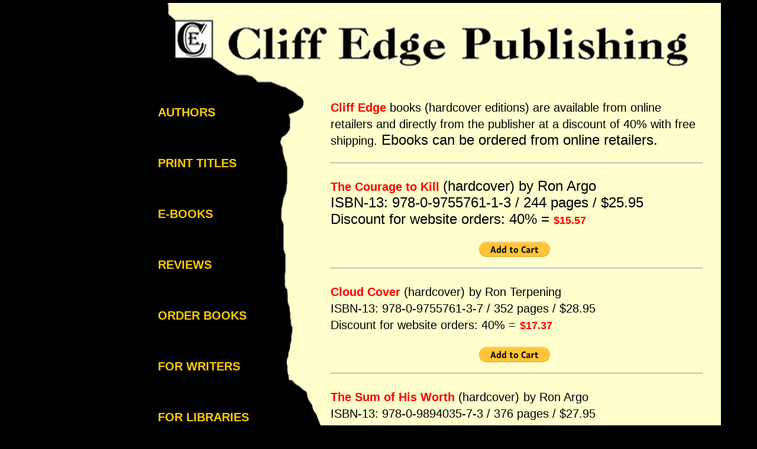

--- FILE ---
content_type: text/html
request_url: https://www.cliffedgepublishing.com/order_books.html
body_size: 4402
content:
<!DOCTYPE html>
<html lang="en">
<head>
<meta charset="utf-8">
<meta name="viewport" content="width=device-width, initial-scale=1">
<title>Order Books from Cliff Edge Publishing</title>
<link rel="canonical" href="https://www.cliffedgepublishing.com/">
<meta name="description" content="Order Books from Cliff Edge Publishing" />
<meta name="keywords" content="order books, cliff edge publishing, historical thrillers, contemporary thrillers, suspense novels, crime story, mystery, ron terpening, ron argo" />
<meta name="Author" content="Brian Strauss" />
<link href="css_style_sheets/index_styles.css" rel="stylesheet" type="text/css" />
</head>

<body>
<div class="center">
<div class="container">
<!-- start of .container that encloses all inside the body -->

<div class="sidebar1"><!-- holds links -->
	<p><a href="authors.html">AUTHORS
	</a></p>
	<br />
	<p><a href="titles.html">PRINT TITLES</a></p>
	<br />
	<p><a href="e-books.html">E-BOOKS</a></p>
	<br />
    <p><a href="reviews.html">REVIEWS</a></p>
	<br />
  	<p><a href="order_books.html">ORDER BOOKS</a></p>
  	<br />
  	<p><a href="writers.html">FOR WRITERS</a></p>
  	<br />
  	<p><a href="libraries.html">FOR LIBRARIES</a></p>
  	<br />
  	<p><a href="bookstores.html">FOR BOOKSTORES</a></p>
  	<br />
  	<p><a href="about_cliff_edge.html">ABOUT US</a></p>
  	<br />
     <p><a href="index.htm">HOME</a></p>
</div><!-- end of sidebar -->


<div align="left" class="content" ><!-- div for right content -->
<br />
<p align="left"><span class="red_text-20pt">Cliff Edge</span><span class="black_text-20pt"> books (hardcover editions) are available from online retailers and directly from the publisher at a discount of 40% with free shipping.</span> Ebooks can be ordered from online retailers.</p>
    <hr />  
      <p align="left"><span class="red_text-20pt">The Courage to Kill </span>(hardcover) by Ron Argo<br />
      ISBN-13: 978-0-9755761-1-3 / 
      244 pages / $25.95<br />
      Discount for website orders: 40% = <span class="red_text-14pt-bold"><span class="red_text-14pt-bold"><span class="red_text-14pt-bold">$15.57</span></span></span>
</p>
    
<form target="paypal" action="https://www.paypal.com/cgi-bin/webscr" method="post">
<input type="hidden" name="cmd" value="_s-xclick">
<input type="hidden" name="hosted_button_id" value="V6QWVWHYCXKFA">
<input type="image" src="https://www.paypalobjects.com/en_US/i/btn/btn_cart_LG.gif" border="0" name="submit" alt="PayPal - The safer, easier way to pay online!">
<img alt="" border="0" src="https://www.paypalobjects.com/en_US/i/scr/pixel.gif" width="1" height="1">
</form>

    <hr />
    <p align="left"> <span class="red_text-20pt">Cloud Cover</span><span class="black_text-20pt"> (hardcover)</span> <span class="black_text-20pt">by Ron Terpening<br />
      ISBN-13: 978-0-9755761-3-7 
      / 
      352 pages / $28.95<br />
      Discount for website orders: 40% =</span> <span class="red_text-14pt-bold">$17.37</span></p>
<table>
</table>

<form target="paypal" action="https://www.paypal.com/cgi-bin/webscr" method="post">
<input type="hidden" name="cmd" value="_s-xclick">
<input type="hidden" name="hosted_button_id" value="9E98344F97EUU">
<input type="image" src="https://www.paypalobjects.com/en_US/i/btn/btn_cart_LG.gif" border="0" name="submit" alt="PayPal - The safer, easier way to pay online!">
<img alt="" border="0" src="https://www.paypalobjects.com/en_US/i/scr/pixel.gif" width="1" height="1">
</form>


<hr />
    <p align="left"> <span class="red_text-20pt">The Sum of His Worth</span><span class="black_text-20pt"> (hardcover)</span> <span class="black_text-20pt">by Ron Argo<br />
      ISBN-13: 978-0-9894035-7-3 
      / 
      376 pages / $27.95<br />
      Discount for website orders: 40% =</span> <span class="red_text-14pt-bold">$16.77</span></p>
<table>
</table>

<form target="paypal" action="https://www.paypal.com/cgi-bin/webscr" method="post">
<input type="hidden" name="cmd" value="_s-xclick">
<input type="hidden" name="hosted_button_id" value="JBXSQ5HD92UCQ">
<input type="image" src="https://www.paypalobjects.com/en_US/i/btn/btn_cart_LG.gif" border="0" name="submit" alt="PayPal - The safer, easier way to pay online!">
<img alt="" border="0" src="https://www.paypalobjects.com/en_US/i/scr/pixel.gif" width="1" height="1">
</form>


  </p>
<hr />
</div>
</div><!-- end .container -->
</div><!-- end .center -->
</body>
</html>


--- FILE ---
content_type: text/css
request_url: https://www.cliffedgepublishing.com/css_style_sheets/index_styles.css
body_size: 7446
content:
@charset "utf-8";

body {
	background-color:#000;
	background-repeat:no-repeat;
	background-position:left;
	display: block;
	position: relative;
	z-index: 1;
	height: 1000px;
	width: 875px;
	margin-right: 0px;
	margin-bottom: 0px;
	margin-left: 0px;
	margin-top: 0px;
	padding: 0px;
}

.center {
  margin: auto;
  width: 50%;
  padding: 5px;
}

/* ~~ this fixed width container surrounds all other divs ~~ */
.container {
	height: 1143px;
	width: 1000px;
	overflow: visible;
	font-family: Arial, Helvetica, sans-serif;
	font-size: 20px;
	font-weight: normal;
	text-decoration: none;
	display: block;
	z-index: 2;
	margin: 0px;
	padding: 0px;
	background-image: url(../background_images/background-2.jpg);
	background-repeat: no-repeat;
	background-position: left;
}
.container table tr td centered {
	text-align: center;
}

.sidebar1 {
	float: left;
	width: 200px;
	font-family: Arial, Helvetica, sans-serif;
	font-size: 20px;
	font-weight: bold;
	position: absolute;
	z-index: 3;
	text-align: left;
	margin-left: 275px;
	margin-right: 20px;
	overflow: visible;
	height: 380px;
	margin-top: 120px;
	left: -8px;
	top: 39px;
}
.content {
	width: 630px;
	height: auto;
	padding: 0;
	position: relative;
	overflow: visible;
	z-index: 4;
	display: block;
	text-align: center;
	margin-right: 30px;
	float: right;
	clear: right;
	font-style: normal;
	font-weight: normal;
	font-variant: normal;
	font-size: 24px;
	line-height: normal;
	margin-top: 110px;
}
.text_indent {
	text-indent: 30;
}
.red_text-20pt {
	font-size: 24px;
	font-weight: bold;
	color: #F00;
}
.red_text-24pt {
	font-size: 24px;
	font-weight: bold;
	color: #F00;
}

.black_text-20pt {
	font-size: 20px;
	line-height: normal;
	color: #000;
}

.content_reviews {
	width: 565px;
	height: auto;
	position: relative;
	overflow: visible;
	z-index: 4;
	display: block;
	float: right;
	clear: right;
	font-style: normal;
	font-weight: normal;
	font-variant: normal;
	font-size: 20px;
	line-height: 15px;
	font-family: Georgia, "Times New Roman", Times, serif;
	color: #FFFFFF;
	text-decoration: none;
	background-color: #000000;
	padding-top: 0px;
	padding-right: 10px;
	padding-bottom: 0;
	padding-left: 10px;
	margin-right: 40px;
	margin-top: 125px;
}

.content p-left_margin {
	text-align: left;
}
.content-left_align {
	text-align: left;
}

.content table tr td p .link_text_black-alignleft {
	color: #000000;
	text-align: left;
}

table tr td p {
	font-family: Arial, Helvetica, sans-serif;
	font-size: 12px;
	color: #000000;
	text-align: left;
}

table tr td p-centered  {
	text-align: center;
}
.content table tr td .link_text_red-alignleft {
	text-align: left;
	color: #990000;
}

.centercell {
	text-align: center;
	display: block;
}
.content-bold-14pt-blackitalic {
	width: 500px;
	height: auto;
	padding: 0;
	position: relative;
	overflow: visible;
	z-index: 4;
	display: block;
	text-align: left;
	margin-right: 60px;
	float: left;
	clear: right;
	font-weight: bold;
	font-size: 14px;
	line-height: 15px;
	font-family: Arial, Helvetica, sans-serif;
	font-style: italic;
}
.content .black_text-14pt-left_aligned {
	text-align: left;
	font-size: 20px;
}
.container .content .black_text-20pt {
	font-size: 20px;
	line-height: normal;
	color: #000;
}

.italic_book_title {
	font-style: italic;
	color: #990000;
}
.black_text-14pt {
	font-size: 18px;
	color: #000000;
	text-align: left;
}
.black_text-12pt {
	font-size: 12px;
	color: #000000;
	text-align: left;
	font-family: Georgia, "Times New Roman", Times, serif;
	font-weight: normal;
}

.text_14pt-gold-bold {
	color: #FFCC00;
	font-family: Georgia, "Times New Roman", Times, serif;
	font-weight: normal;
	font-size: 14px;
}
.text-20pt-gold {
	font-size: 20px;
	line-height: normal;
	font-weight: bold;
	color: #FC0;
	text-align: center;
}

.text_18pt-gold-bold-centered {
	color: #FFCC00;
	font-family: Georgia, "Times New Roman", Times, serif;
	font-weight: normal;
	font-size: 18px;
	text-align: center;
	margin: 0px;
	padding: 0px;
}

.text_12pt-gold {
	color: #FFCC00;
	font-family: Georgia, "Times New Roman", Times, serif;
	font-weight: normal;
	font-size: 12px;
}

.black_text-18pt {
	font-size: 18px;
	color: #000000;
}
.content .black_text-14pts {
	font-size: 14px;
	color: #000000;
}
.red_text-14pt {
	font-size: 18px;
	font-weight: normal;
	color: #FF0000;
	text-align: left;
}
.container .content .red_text-20pt {
	font-size: 20px;
	line-height: normal;
	color: #F00;
	text-align: left;
}

.red_text-14pt-bold {
	font-size: 18px;
	font-weight: bold;
	color: #FF0000;
}
.text_red-14pt-left_margin {
	color: #990000;
	font-size: 14px;
}

.link_text_red-12pt {
	color: #990000;
	text-align: left;
	font-size: 12px;
}

.white_text-14pt {
	color: #FFFFFF;
	text-align: left;
	font-size: 14px;
}
.white_text-14pt-bold {
	color: #FFFFFF;
	text-align: left;
	font-size: 14px;
	font-weight: bold;
}
.white_text-14pt-bold-italics {
	color: #FFFFFF;
	text-align: left;
	font-size: 14px;
	font-weight: bold;
	font-style: italic;
}


.white_text-18pt {
	text-align: center;
	color: #FFFFFF;
	font-weight: normal;
	font-size: 14px;
	font-style: normal;
}
.white_text-18pt-bold {
	text-align: center;
	color: #FFFFFF;
	font-weight: bold;
	font-size: 14px;
	font-style: normal;	
	
}
.white-18pt-bold-align_center {
	text-align: center;
	font-family: Georgia, "Times New Roman", Times, serif;
	font-size: 18px;
	font-weight: bold;
	text-decoration: none;
	color: #FFFFFF;
}
.white-20pt-centered {
	font-size: 20px;
	line-height: normal;
	font-weight: bold;
	color: #FFF;
	text-align: center;
}
.white_text-20pt {
	font-size: 20px;
	line-height: normal;
	font-weight: bold;
}



.italics {
	font-style: italic;
}

ul, ol, dl { 
	padding: 0;
	margin: 0;
}
a img {
	border: none;
}

a:link {
	color: #FFCC00; 
	text-decoration: none;
	border-top-style: none;
	border-right-style: none;
	border-bottom-style: none;
	border-left-style: none;
}
.activelinkdark {
	color: #0000CC;
}

a:active {
	color: #FF6666;
	text-decoration: none;
	border-top-style: none;
	border-right-style: none;
	border-bottom-style: none;
	border-left-style: none;
	font-size: 20px;
}
a:hover {
	color: #9900FF;
	font-size: 20px;
}

.visitedlinkdark {
	color:#FF0000;
	font-size: 20px;
}
.hoverlinkdark {
	color:#6600CC;
	font-size: 20px;
}

a:visited {
	color: #FF0000;
	text-decoration: none;
	border-top-style: none;
	border-right-style: none;
	border-bottom-style: none;
	border-left-style: none;
	text-align: center;
	font-size: 20px;
	font-weight: bold;
}
table tr td {
	font-size: 20px;
	font-family: Arial, Helvetica, sans-serif;
	font-style: normal;
	color: #000000;
	border-top-style: none;
	border-right-style: none;
	border-bottom-style: none;
	border-left-style: none;
}

.content ul, .content ol { 
	padding: 0 15px 15px 40px; 
}
h1 {
	color: #000000;
	font-size: xx-large;
}
h2 {
	color: #000000;
	font-size: x-large;
}
h3 {
	color: #000000;
	font-size: large;
}
h4 {
	color: #000000;
	font-size: medium;
}

h5 {
	color: #000000;
	font-size: small;
}
h6 {
	color: #000000;
	font-size: 14px;
	font-style: normal;
	font-weight: normal;
}

.fltrt {  
	float: right;
	margin-left: 8px;
}
.fltlft { 
	float: left;
	margin-right: 8px;
}

.container table {
	font-size: 20px;
	border-top-style: none;
	border-right-style: none;
	border-bottom-style: none;
	border-left-style: none;
	text-align: left;
}
.clearfloat { 
	clear:both;
	height:0;
	font-size: 1px;
	line-height: 0px;
}
.center .container .content_reviews .white_text-20pt {
	font-size: 20px;
}
